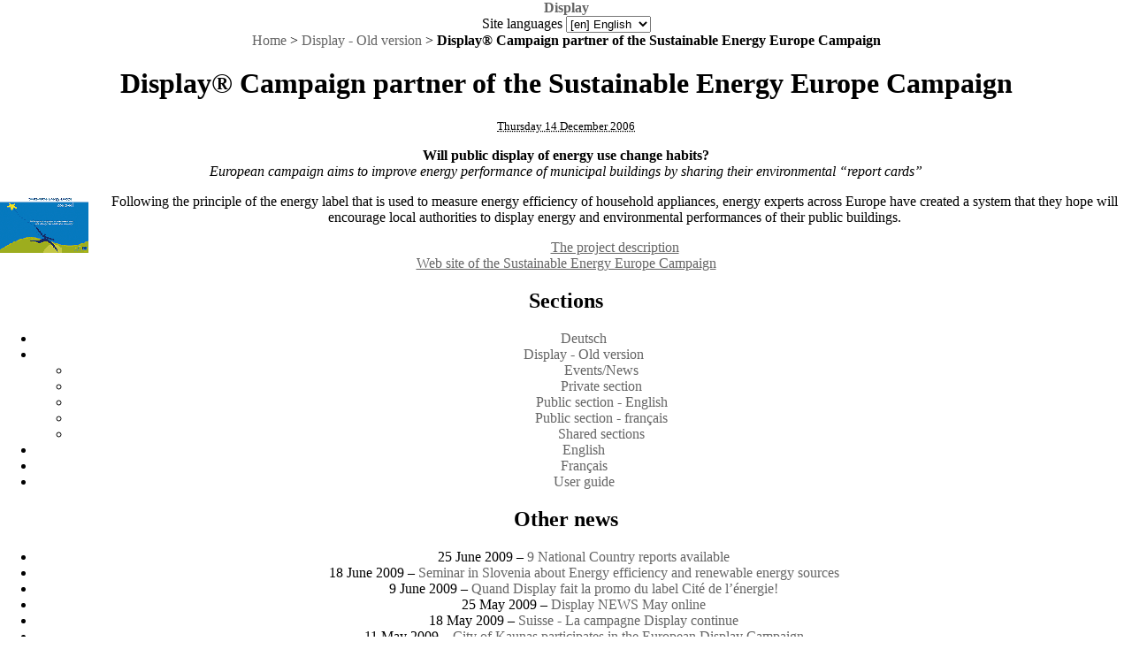

--- FILE ---
content_type: text/html; charset=utf-8
request_url: https://www.display-campaign.org/spip.php?breve112
body_size: 3142
content:
<!DOCTYPE html PUBLIC "-//W3C//DTD XHTML 1.0 Transitional//EN" "http://www.w3.org/TR/xhtml1/DTD/xhtml1-transitional.dtd">
<html xmlns="http://www.w3.org/1999/xhtml" xml:lang="en" lang="en" dir="ltr">
<head>
<title>Display® Campaign partner of the Sustainable Energy Europe Campaign - Display</title>
<meta name="description" content=" Will public display of energy use change habits? European campaign aims to improve energy performance of municipal buildings by sharing their (...) " />
<meta http-equiv="Content-Type" content="text/html; charset=utf-8" />
<link rel="shortcut icon" href="squelette/img/favicon.ico">




<link rel="alternate" type="application/rss+xml" title="Subscribe to the whole site" href="spip.php?page=backend" />




<link rel="stylesheet" href="squelette/display.css" type="text/css" />


<link rel="alternate" type="application/rss+xml" title="Display Blog" href="http://www.display-campaign.org/spip.php?page=rss_blog_en" />




<script type="text/javascript">/* <![CDATA[ */
var box_settings = {tt_img:true,sel_g:"#documents_portfolio a[type='image/jpeg'],#documents_portfolio a[type='image/png'],#documents_portfolio a[type='image/gif']",sel_c:".mediabox",trans:"elastic",speed:"200",ssSpeed:"2500",maxW:"90%",maxH:"90%",minW:"400px",minH:"",opa:"0.9",str_ssStart:"Slideshow",str_ssStop:"Stop",str_cur:"{current}/{total}",str_prev:"Previous",str_next:"Next",str_close:"Close",splash_url:""};
var box_settings_splash_width = "600px";
var box_settings_splash_height = "90%";
var box_settings_iframe = true;
/* ]]> */</script>
<!-- insert_head_css --><link rel="stylesheet" href="plugins-dist/mediabox/colorbox/black-striped/colorbox.css" type="text/css" media="all" /><link rel='stylesheet' type='text/css' media='all' href='plugins-dist/porte_plume/css/barre_outils.css' />
<link rel='stylesheet' type='text/css' media='all' href='spip.php?page=barre_outils_icones.css' />
<script src="prive/javascript/jquery.js?1492679905" type="text/javascript"></script>

<script src="prive/javascript/jquery.form.js?1492679902" type="text/javascript"></script>

<script src="prive/javascript/jquery.autosave.js?1492679901" type="text/javascript"></script>

<script src="prive/javascript/jquery.placeholder-label.js?1492679902" type="text/javascript"></script>

<script src="prive/javascript/ajaxCallback.js?1492679901" type="text/javascript"></script>

<script src="prive/javascript/jquery.cookie.js?1492679901" type="text/javascript"></script>
<!-- insert_head -->
	<script src="plugins-dist/mediabox/javascript/jquery.colorbox.js?1487075322" type="text/javascript"></script>
	<script src="plugins-dist/mediabox/javascript/spip.mediabox.js?1487075322" type="text/javascript"></script><script type='text/javascript' src='plugins-dist/porte_plume/javascript/jquery.markitup_pour_spip.js'></script>
<script type='text/javascript' src='plugins-dist/porte_plume/javascript/jquery.previsu_spip.js'></script>
<script type='text/javascript' src='spip.php?page=porte_plume_start.js&amp;lang=en'></script>
<link rel="alternate" type="application/rss+xml" title="Latest news" href="spip.php?page=backend-breves" />
</head>

<body class="page_breve">
<div id="page">

	
	<div id="entete">
<a rel="start home" href="http://www.display-campaign.org/" title="Home" class="accueil"><strong id="nom_site_spip">Display</strong></a>
<div class="formulaire_spip formulaire_menu_lang" id="formulaire_menu_lang">
<form method="post" action="https://www.display-campaign.org/spip.php?action=converser&amp;redirect=spip.php%3Fbreve112"><div>
	<input name="action" value="converser" type="hidden"
/><input name="redirect" value="spip.php?breve112" type="hidden"
/>
	<label for="var_lang">Site languages</label>
	<select name="var_lang" id="var_lang" onchange="this.parentNode.parentNode.submit()">
		<option value='de' dir="ltr">&#91;de&#93; Deutsch</option>
	

	 
		<option value='en' selected="selected" dir="ltr">&#91;en&#93; English</option>
	

	 
		<option value='fr' dir="ltr">&#91;fr&#93; fran&#231;ais</option>
	

	 
		<option value='it' dir="ltr">&#91;it&#93; italiano</option>
	

	 
		<option value='pl' dir="ltr">&#91;pl&#93; polski</option>
	</select>
	<noscript><p class="boutons"><input type="submit" class="submit" value="&gt;&gt;" /></p></noscript>
</div></form>
</div></div>
	
    <div id="conteneur">
    <div id="contenu">

        
        <div id="hierarchie"><a href="http://www.display-campaign.org/" >Home</a> &gt; <a href="spip.php?rubrique838">Display - Old version</a> &gt; <strong class="on">Display® Campaign partner of the Sustainable Energy Europe Campaign</strong></div>

        <div class="cartouche">
            
            <h1 class="">Display® Campaign partner of the Sustainable Energy Europe Campaign</h1>
            <p><small><abbr class="published" title="2006-12-14T09:02:53Z">Thursday 14 December 2006</abbr></small></p>
        </div>
        
        <div class="texte"><p><strong>Will public display of energy use change habits?</strong><br class='manualbr' /><i>European campaign aims to improve energy performance of municipal buildings by sharing their environmental “report cards”</i></p>
<p><span class='spip_document_1262 spip_documents spip_documents_left'
 style='float:left;'>
<img src='IMG/gif/see_logo.gif' width="100" height="67" alt="" /></span>Following the principle of the energy label that is used to measure energy efficiency of household appliances, energy experts across Europe have created a system that they hope will encourage local authorities to display energy and environmental performances of their public buildings.</p>
<p><a href="http://www.sustenergy.org/UserFiles/File/11_Energie_cites_PD(2).pdf" class='spip_out' rel='external'>The project description</a><br class='manualbr' /><a href="http://www.sustenergy.org" class='spip_out' rel='external'>Web site of the Sustainable Energy Europe Campaign</a></p></div>
        
        
        
        
        <a href="#forum" name="forum" id="forum"></a>
                

	</div><!--#contenu-->
	</div><!--#conteneur-->

    
    <div id="navigation">

        
        <div class="menu rubriques">
	<h2>Sections</h2>
	<ul>
	
		<li>
			<a href="spip.php?rubrique920">Deutsch</a>

			

		</li>
	
		<li>
			<a href="spip.php?rubrique838" class="on">Display - Old version</a>

			
			<ul>
				 
					<li><a href="spip.php?rubrique60">Events/News</a>	</li>
				 
					<li><a href="spip.php?rubrique2">Private section</a>	</li>
				 
					<li><a href="spip.php?rubrique36">Public section - English</a>	</li>
				 
					<li><a href="spip.php?rubrique37">Public section - français</a>	</li>
				 
					<li><a href="spip.php?rubrique190">Shared sections</a>	</li>
				
			</ul>
			

		</li>
	
		<li>
			<a href="spip.php?rubrique847">English</a>

			

		</li>
	
		<li>
			<a href="spip.php?rubrique848">Français</a>

			

		</li>
	
		<li>
			<a href="spip.php?rubrique4">User guide</a>

			

		</li>
	

	</ul>
</div>		
		

    </div><!--#navigation-->
    
    
    <div id="extra">

        
        
        <div class="menu">
            <h2>Other news</h2>
            <ul>
                
                <li>25 June 2009 &ndash; <a href="spip.php?breve225">9 National Country reports available  </a></li>
                
                <li>18 June 2009 &ndash; <a href="spip.php?breve224">Seminar in Slovenia about Energy efficiency and renewable energy sources</a></li>
                
                <li>9 June 2009 &ndash; <a href="spip.php?breve222">Quand Display fait la promo du label Cité de l&#8217;énergie!</a></li>
                
                <li>25 May 2009 &ndash; <a href="spip.php?breve221">Display NEWS May online</a></li>
                
                <li>18 May 2009 &ndash; <a href="spip.php?breve220">Suisse - La campagne Display continue </a></li>
                
                <li>11 May 2009 &ndash; <a href="spip.php?breve219">City of Kaunas participates in the European Display Campaign</a></li>
                
                <li>30 April 2009 &ndash; <a href="spip.php?breve218">Highland games – Communication and energy efficiency rewarded</a></li>
                
                <li>30 April 2009 &ndash; <a href="spip.php?breve217">Display NEWS April online</a></li>
                
                <li>2 April 2009 &ndash; <a href="spip.php?breve216">15 million euro to promote sustainable energy investments in cities</a></li>
                
                <li>25 March 2009 &ndash; <a href="spip.php?breve214">Bristol City council to present Display at EcoProcura conference in Reykjavik</a></li>
                
            </ul>
        </div>
        

        
        
        <div class="menu">
            <h2>Keywords</h2>
            <ul>
            
                <li><a href="spip.php?mot61" rel="tag">News</a></li>
            
            </ul>
        </div>
        
        
    </div><!--#extra-->

	
	<div id="pied">
	<a href="http://www.spip.net/" title="Site powered by SPIP"><img src="spip.png" alt="SPIP" width="48" height="16" /></a> | 
	<a href="squelettes-dist/breve.html" title="show the template of this page" rel="nofollow">template</a> | <a href="spip.php?page=login&amp;url=spip.php%3Fbreve187" rel="nofollow" class='login_modal'>Log in</a> | 
	<a rel="contents" href="spip.php?page=plan">Site Map</a> | 
	<a href="spip.php?page=backend" rel="alternate" title="Subscribe to the whole site"><img src="squelettes-dist/feed.png" alt="Follow site activity" width="16" height="16" />&nbsp;RSS&nbsp;2.0</a>
</div>
</div><!--#page-->
</body>
</html>
